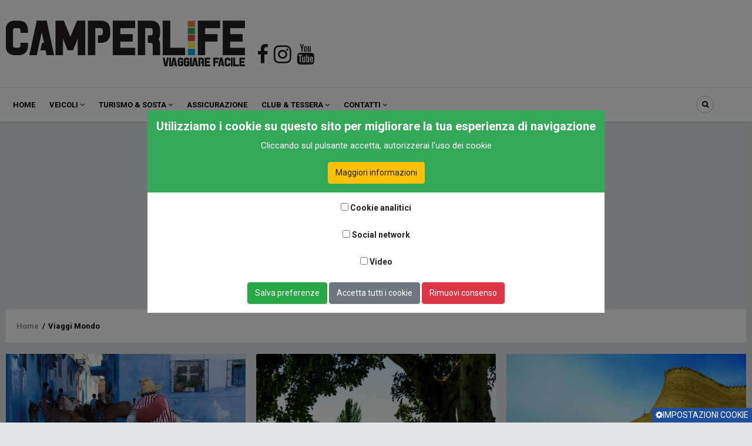

--- FILE ---
content_type: text/html; charset=UTF-8
request_url: https://camperlife.it/taxonomy/term/17
body_size: 10246
content:
<!DOCTYPE html>
<html lang="it" dir="ltr" prefix="content: http://purl.org/rss/1.0/modules/content/  dc: http://purl.org/dc/terms/  foaf: http://xmlns.com/foaf/0.1/  og: http://ogp.me/ns#  rdfs: http://www.w3.org/2000/01/rdf-schema#  schema: http://schema.org/  sioc: http://rdfs.org/sioc/ns#  sioct: http://rdfs.org/sioc/types#  skos: http://www.w3.org/2004/02/skos/core#  xsd: http://www.w3.org/2001/XMLSchema# ">
  <head> 
    <meta charset="utf-8" />
<link rel="canonical" href="https://camperlife.it/taxonomy/term/17" />
<meta name="Generator" content="Drupal 8 (https://www.drupal.org)" />
<meta name="MobileOptimized" content="width" />
<meta name="HandheldFriendly" content="true" />
<meta name="viewport" content="width=device-width, initial-scale=1.0" />
<script>window.euCookieComplianceLoadScripts = function(category) {if (category === "cookie_analitici") {var scriptTag = document.createElement("script");scriptTag.src = "https:\/\/connect.facebook.net\/en_US\/fbevents.js";document.body.appendChild(scriptTag);}if (category === "cookie_analitici") {var scriptTag = document.createElement("script");scriptTag.src = "https:\/\/mtm.camperlife.it\/matomo.js";document.body.appendChild(scriptTag);}if (category === "social_network") {var scriptTag = document.createElement("script");scriptTag.src = "https:\/\/platform-api.sharethis.com\/js\/sharethis.js";document.body.appendChild(scriptTag);}}</script>
<link rel="shortcut icon" href="/sites/default/files/favicon_3.ico" type="image/vnd.microsoft.icon" />
<link rel="alternate" hreflang="it" href="https://camperlife.it/taxonomy/term/17" />
<link rel="clone-form" href="/entity_clone/taxonomy_term/17" />
<link rel="devel-load" href="/devel/taxonomy_term/17" />
<link rel="devel-render" href="/devel/taxonomy_term/17/render" />
<link rel="devel-definition" href="/devel/taxonomy_term/17/definition" />
<link rel="token-devel" href="/taxonomy/term/17/devel/token" />
<link rel="drupal:content-translation-overview" href="/taxonomy/term/17/translations" />
<link rel="drupal:content-translation-add" href="/taxonomy/term/17/translations/add" />
<link rel="drupal:content-translation-edit" href="/taxonomy/term/17/translations/edit" />
<link rel="drupal:content-translation-delete" href="/taxonomy/term/17/translations/delete" />
<link rel="alternate" type="application/rss+xml" title="Viaggi Mondo" href="https://camperlife.it/taxonomy/term/17/feed" />

    
    <title>Viaggi Mondo | CamperLife</title>
    <link rel="stylesheet" media="all" href="//fonts.googleapis.com/css?family=Roboto:300,400,500,700" />
<link rel="stylesheet" media="all" href="//fonts.googleapis.com/css?family=Sarabun:100,300,400,700" />
<link rel="stylesheet" media="all" href="/sites/default/files/css/css_RqOdv19_0RO56lv-WkgQbueEbHA_7S3_VeCQLPCJw6Y.css" />
<link rel="stylesheet" media="all" href="/sites/default/files/css/css_R0MmOPBIb7A28wVYqSzLLEfludRNqyDJDuRc8kU3bZ8.css" />
<link rel="stylesheet" media="all" href="/sites/default/files/css/css_ULjpdx2J7gT3i-19VDA-v6Ke3YmHpBfbgB3N8RsEtuQ.css" />
<link rel="stylesheet" media="all" href="/sites/default/files/css/css__OoQnDXWSvR0wKjrV98GkKW37Vew1O8jCRati-T1p7g.css" />
<link rel="stylesheet" media="all" href="/sites/default/files/css/css_DnkXA4NlLdb2dOlli2PAo3a1FJ4wNCEE7jtUP9XcbkY.css" />

    <script type="application/json" data-drupal-selector="drupal-settings-json">{"path":{"baseUrl":"\/","scriptPath":null,"pathPrefix":"","currentPath":"taxonomy\/term\/17","currentPathIsAdmin":false,"isFront":false,"currentLanguage":"it"},"pluralDelimiter":"\u0003","suppressDeprecationErrors":true,"simple_popup_blocks":{"settings":[]},"ajaxTrustedUrl":{"\/search\/content":true},"eu_cookie_compliance":{"cookie_policy_version":"1.0.0","popup_enabled":true,"popup_agreed_enabled":false,"popup_hide_agreed":false,"popup_clicking_confirmation":false,"popup_scrolling_confirmation":false,"popup_html_info":"\u003Cdiv id=\u0022gpwd-cookie-consent-container\u0022 class=\u0022consent\u0022\u003E\n      \u003Cbutton type=\u0022button\u0022 class=\u0022eu-cookie-withdraw-tab\u0022\u003E\u003Ci class=\u0022fa fa-cog\u0022\u003E\u003C\/i\u003EImpostazioni cookie\u003C\/button\u003E\n    \n    \u003Cdiv id=\u0022popup-text\u0022\u003E\n      \u003Ch2\u003EUtilizziamo i cookie su questo sito per migliorare la tua esperienza di navigazione\u003C\/h2\u003E\u003Cp\u003ECliccando sul pulsante accetta, autorizzerai l\u0027uso dei cookie\u003C\/p\u003E\n              \u003Cbutton type=\u0022button\u0022 class=\u0022find-more-button eu-cookie-compliance-more-button btn btn-warning\u0022\u003EMaggiori informazioni\u003C\/button\u003E\n          \u003C\/div\u003E\n\n          \u003Cdiv id=\u0022eu-cookie-compliance-categories\u0022\u003E\n                  \u003Cdiv class=\u0022eu-cookie-compliance-category\u0022\u003E\n            \u003Cdiv\u003E\n              \u003Cinput type=\u0022checkbox\u0022 name=\u0022cookie-categories\u0022 id=\u0022cookie-category-cookie_analitici\u0022\n                     value=\u0022cookie_analitici\u0022\n                                           \u003E\n              \u003Clabel for=\u0022cookie-category-cookie_analitici\u0022\u003ECookie analitici\u003C\/label\u003E\n            \u003C\/div\u003E\n                      \u003C\/div\u003E\n                  \u003Cdiv class=\u0022eu-cookie-compliance-category\u0022\u003E\n            \u003Cdiv\u003E\n              \u003Cinput type=\u0022checkbox\u0022 name=\u0022cookie-categories\u0022 id=\u0022cookie-category-social_network\u0022\n                     value=\u0022social_network\u0022\n                                           \u003E\n              \u003Clabel for=\u0022cookie-category-social_network\u0022\u003ESocial network\u003C\/label\u003E\n            \u003C\/div\u003E\n                      \u003C\/div\u003E\n                  \u003Cdiv class=\u0022eu-cookie-compliance-category\u0022\u003E\n            \u003Cdiv\u003E\n              \u003Cinput type=\u0022checkbox\u0022 name=\u0022cookie-categories\u0022 id=\u0022cookie-category-video\u0022\n                     value=\u0022video\u0022\n                                           \u003E\n              \u003Clabel for=\u0022cookie-category-video\u0022\u003EVideo\u003C\/label\u003E\n            \u003C\/div\u003E\n                      \u003C\/div\u003E\n                          \u003Cdiv id=\u0022gpwd-cookie-consent-buttons\u0022\u003E\n            \u003Cbutton type=\u0022button\u0022 class=\u0022eu-cookie-compliance-save-preferences-button btn btn-success\u0022\u003ESalva preferenze\u003C\/button\u003E\n            \u003Cbutton type=\u0022button\u0022 class=\u0022agree-button eu-cookie-compliance-default-button btn btn-secondary\u0022\u003EAccetta tutti i cookie\u003C\/button\u003E\n                        \u003Cbutton type=\u0022button\u0022 class=\u0022eu-cookie-withdraw-button btn btn-danger\u0022\u003ERimuovi consenso\u003C\/button\u003E\n          \u003C\/div\u003E\n              \u003C\/div\u003E\n    \n\u003C\/div\u003E","use_mobile_message":false,"mobile_popup_html_info":"\u003Cdiv id=\u0022gpwd-cookie-consent-container\u0022 class=\u0022consent\u0022\u003E\n      \u003Cbutton type=\u0022button\u0022 class=\u0022eu-cookie-withdraw-tab\u0022\u003E\u003Ci class=\u0022fa fa-cog\u0022\u003E\u003C\/i\u003EImpostazioni cookie\u003C\/button\u003E\n    \n    \u003Cdiv id=\u0022popup-text\u0022\u003E\n      \n              \u003Cbutton type=\u0022button\u0022 class=\u0022find-more-button eu-cookie-compliance-more-button btn btn-warning\u0022\u003EMaggiori informazioni\u003C\/button\u003E\n          \u003C\/div\u003E\n\n          \u003Cdiv id=\u0022eu-cookie-compliance-categories\u0022\u003E\n                  \u003Cdiv class=\u0022eu-cookie-compliance-category\u0022\u003E\n            \u003Cdiv\u003E\n              \u003Cinput type=\u0022checkbox\u0022 name=\u0022cookie-categories\u0022 id=\u0022cookie-category-cookie_analitici\u0022\n                     value=\u0022cookie_analitici\u0022\n                                           \u003E\n              \u003Clabel for=\u0022cookie-category-cookie_analitici\u0022\u003ECookie analitici\u003C\/label\u003E\n            \u003C\/div\u003E\n                      \u003C\/div\u003E\n                  \u003Cdiv class=\u0022eu-cookie-compliance-category\u0022\u003E\n            \u003Cdiv\u003E\n              \u003Cinput type=\u0022checkbox\u0022 name=\u0022cookie-categories\u0022 id=\u0022cookie-category-social_network\u0022\n                     value=\u0022social_network\u0022\n                                           \u003E\n              \u003Clabel for=\u0022cookie-category-social_network\u0022\u003ESocial network\u003C\/label\u003E\n            \u003C\/div\u003E\n                      \u003C\/div\u003E\n                  \u003Cdiv class=\u0022eu-cookie-compliance-category\u0022\u003E\n            \u003Cdiv\u003E\n              \u003Cinput type=\u0022checkbox\u0022 name=\u0022cookie-categories\u0022 id=\u0022cookie-category-video\u0022\n                     value=\u0022video\u0022\n                                           \u003E\n              \u003Clabel for=\u0022cookie-category-video\u0022\u003EVideo\u003C\/label\u003E\n            \u003C\/div\u003E\n                      \u003C\/div\u003E\n                          \u003Cdiv id=\u0022gpwd-cookie-consent-buttons\u0022\u003E\n            \u003Cbutton type=\u0022button\u0022 class=\u0022eu-cookie-compliance-save-preferences-button btn btn-success\u0022\u003ESalva preferenze\u003C\/button\u003E\n            \u003Cbutton type=\u0022button\u0022 class=\u0022agree-button eu-cookie-compliance-default-button btn btn-secondary\u0022\u003EAccetta tutti i cookie\u003C\/button\u003E\n                        \u003Cbutton type=\u0022button\u0022 class=\u0022eu-cookie-withdraw-button btn btn-danger\u0022\u003ERimuovi consenso\u003C\/button\u003E\n          \u003C\/div\u003E\n              \u003C\/div\u003E\n    \n\u003C\/div\u003E","mobile_breakpoint":768,"popup_html_agreed":false,"popup_use_bare_css":true,"popup_height":"auto","popup_width":"100%","popup_delay":0,"popup_link":"\/privacy","popup_link_new_window":true,"popup_position":false,"fixed_top_position":true,"popup_language":"it","store_consent":true,"better_support_for_screen_readers":false,"cookie_name":"","reload_page":true,"domain":"","domain_all_sites":false,"popup_eu_only_js":false,"cookie_lifetime":100,"cookie_session":0,"set_cookie_session_zero_on_disagree":0,"disagree_do_not_show_popup":false,"method":"categories","automatic_cookies_removal":true,"allowed_cookies":"","withdraw_markup":"\u003Cdiv id=\u0022gpwd-cookie-consent-container\u0022 class=\u0022withdraw\u0022\u003E\n  \u003Cbutton type=\u0022button\u0022 class=\u0022eu-cookie-withdraw-tab\u0022\u003EImpostazioni cookie\u003C\/button\u003E\n  \u003Cdiv role=\u0022alertdialog\u0022 aria-labelledby=\u0022popup-text\u0022 class=\u0022eu-cookie-withdraw-banner\u0022\u003E\n    \u003Cdiv class=\u0022popup-content info eu-cookie-compliance-content\u0022\u003E\n      \u003Cdiv id=\u0022popup-text\u0022 class=\u0022eu-cookie-compliance-message\u0022\u003E\n        \u003Ch2\u003EUtilizziamo i cookie su questo sito per migliorare la tua esperienza di navigazione\u003C\/h2\u003E\u003Cp\u003ECliccando sul pulsante accetta, autorizzerai l\u0027uso dei cookie\u003C\/p\u003E\n      \u003C\/div\u003E\n      \u003Cdiv id=\u0022popup-buttons\u0022 class=\u0022eu-cookie-compliance-buttons\u0022\u003E\n        \u003Cbutton type=\u0022button\u0022 class=\u0022eu-cookie-withdraw-button\u0022\u003E\u003C\/button\u003E\n      \u003C\/div\u003E\n    \u003C\/div\u003E\n  \u003C\/div\u003E\n\u003C\/div\u003E","withdraw_enabled":true,"reload_options":0,"reload_routes_list":"","withdraw_button_on_info_popup":true,"cookie_categories":["cookie_analitici","social_network","video"],"cookie_categories_details":{"cookie_analitici":{"uuid":"5f57af07-8d98-4ff5-8fdb-6a507630d707","langcode":"it","status":true,"dependencies":[],"id":"cookie_analitici","label":"Cookie analitici","description":"","checkbox_default_state":"unchecked","weight":-9},"social_network":{"uuid":"6299d80c-ad94-4b69-aa5a-f9700df98299","langcode":"it","status":true,"dependencies":[],"id":"social_network","label":"Social network","description":"","checkbox_default_state":"unchecked","weight":-8},"video":{"uuid":"532c0bee-421d-43c7-9a31-a03f1a82ae68","langcode":"it","status":true,"dependencies":[],"id":"video","label":"Video","description":"","checkbox_default_state":"unchecked","weight":-7}},"enable_save_preferences_button":true,"containing_element":"body","settings_tab_enabled":true},"layzy_load":"off","gavias_load_ajax_view":"\/custom\/gavias_hook\/ajax_view","user":{"uid":0,"permissionsHash":"0bd168338d3c805db7fbb53a630e0080cb92e2e47bdbd49a04d11079ad47ec14"}}</script>
<script src="//ajax.googleapis.com/ajax/libs/jquery/3.2.1/jquery.min.js"></script>
<script src="/sites/default/files/js/optimized/js_Hpe5jrMuKXrV4HSTMApXJsNBxraAgcHUrTjxkwWKqy8.cJdWKLv54tpgHjxpLHvQuauHL1PPO-UDBrIoDYKfWRs.js?v=8.9.15"></script>
<script src="/sites/default/files/js/optimized/js_Jymx5--MGEn4KBk5XyVtPTBQVBj0lwqme1qPhnZQQyA.F1tWuXDfiviWILXK_hIi1Zn_8etgaaQolRQDjoP9A24.js?sv44jv"></script>
<script src="/sites/default/files/js/optimized/js_V1oRQ-kJlXBZaEklOtPUe_1t8-l0RS94HJ3gsqxKikc.YezKY-Qw_5kSbEPPnKJo509oHcaxYS6PuDFtt6GIceQ.js?v=8.9.15"></script>
<script src="/sites/default/files/js/optimized/js_KRjtvzl6UujB23-j_sF6dqOcbqg2z8ej98A8RU9bGsg.3hiNPq__dIQWEbzfzMmy3HxUoNphDy2nIDwByuNhLXM.js?v=8.9.15"></script>
<script src="/sites/default/files/js/optimized/js_dDkfPyF1iyEgv-s3SvruLMS7e1bay5UN74XgvGK9pt0.sjAT0mX-IbzPD0nmJETjQ6xr0OBu2KUtBn7RzNSTamo.js?v=8.9.15"></script>
<script src="/sites/default/files/js/optimized/js_L2S7G0HMB0AI85ttO9-hWSysKz4aMnInmId7kbfqN7g.5PqI_zzCoEC3YM6_SyDFVuyflHkNxNMnr7mkw--lzsg.js?v=8.9.15"></script>
<script src="/sites/default/files/js/optimized/js_HOgRsKIFUsf4C87UD3CmD491hAjuRCdKgJAhRWmC-fM.SJARTr07_s9pJuXaqFI0TKHumka0Lqc28RzEZlH73MY.js?v=8.9.15"></script>
<script src="/sites/default/files/js/optimized/js_M9kuof4BAZpt3IF7PBfcuZ6TLt82vpdyM2b_mrwQmPE.LKIqtSOn3twKVLwOFiX2cAC8bWvVGsQ4hF8T6gzRaPs.js?v=8.9.15"></script>
<script src="/sites/default/files/js/optimized/js_Mh9Pio2V_WpBoUUAYyV71wfGcC2AUDSSTp5o5TbjTlE.Fa1NU7pmghScb5lfP2uOqA3IpebjOvdUGWHH6xG6Ask.js?v=8.9.15"></script>
<script src="/sites/default/files/js/optimized/js_DMSGRaY_7s9pCALyYoF_EtAGKMJ4lQt-PdZUF5IfGUM.x6Sws_gZSK8gBvBI-my2rzqSNUjAeWp1yI_jlO2CXv8.js?v=8.9.15"></script>
<script src="/sites/default/files/js/optimized/js_2VhAU_rv1TbS8nh-6Ed1ZDcqeEqANsWKyB-r4YnIfPI.NqBkravYBlQ7lGLJlEL-_o9yQhd02bGAfq9PgUsF7Bk.js?v=8.9.15"></script>
<script src="/sites/default/files/js/optimized/js_LvS9D4KonHRZcW8idIzFCdsdyYae1j-ZrZdkcvQBHTg.xOGVRq4N-06NExlLF_6GxnSDqq50JXMkMwcViOC3w4w.js?v=8.9.15"></script>
<script src="/sites/default/files/js/optimized/js_knHLJxi7BrMgBnzYtjUVl61fZBRuq8Inov9fCoUAfjs.qAjqN4isIq7cvUKY4SzBl1i8eYBqxyfi3kUXQJaOAKA.js?v=8.9.15"></script>
<script src="/sites/default/files/js/optimized/js_wGRg5PQPkVoSp9yO2Zt9DxA1K21UN4CavgSW69Q7GQY.v-wBogbM18nS_LQyMdMRrhC1brid55qTV-KMnn3pXGk.js?v=8.9.15"></script>
<script src="/sites/default/files/js/optimized/js_2xRJRfn_DTopp9VOIi4CKvkrGQPg2MKtdZ7Btfj_HNU.mG1U-2kom6MXJ6hLJ8PkGBUl-thWw39UhcwSnBnnOWI.js?v=8.9.15"></script>
<script src="/sites/default/files/js/optimized/js_LcIxWHv1SP6PaFozkOe7ZHT-MVanOoFxBYWjrnvZ1q4._nHEc0ivPelC0COhiFZaAJ9PWf-XC_lDDyW1ZRWN28o.js?v=8.9.15"></script>
<script src="/sites/default/files/js/optimized/js_FfSVX0AUuCyX8GhoQOtP6MOPH8JDrFuKkSKEt1Xj3ag.tvxzbT8PHvf3EEdx-ekeziA76l71N4PQ-tZU-5l0sro.js?v=8.9.15"></script>
<script src="/sites/default/files/js/optimized/js__QK_aRiKL6KYiiNX-4QvlSw8nj1pCurQDUfFsE-wMXQ.OBhzZ_1KSobE9GdJ4nLQWIOAUBHj7Nn1y-xHY8lBPfg.js?v=8.9.15"></script>
<script src="/sites/default/files/js/optimized/js_XfneeZE8i4qIxcCrtzsJTC26XRdyJXca7z25Edr7ZDU.iFjacAJV5_mWtl3b_JpmyM0nE69K5Z5FYH-sm5XaRD0.js?v=8.9.15"></script>
<script src="/sites/default/files/js/optimized/js_qiSl-5vqJM_bUdMPp-fioymA8nyth0DUXLLZiEnj53g.2xBNfWe36_rC04DAT_g5JJD-CyGnAPPwQ7jWjUCs4yQ.js?v=8.9.15"></script>
<script src="/sites/default/files/js/optimized/js_r9m_sQuCSFSj0LgEXdEJT5SXHrej68S7TQXkEHcgCvk.JOutAru7EmJofS1_hqY_6Qt3k9QTUgXDcxdAcayeCgA.js?v=8.9.15"></script>
<script src="/sites/default/files/js/optimized/js_pauC1UAflooYGfvmSGSblsS1Z9ib5oKgVpKsFpqUB9s.rQ56P3nexd5C9Le2FRtXpEmDN55D-lM09I4YMZOHmXs.js?v=8.9.15"></script>
<script src="/sites/default/files/js/optimized/js_MPw9BRYdDX--riYhg_CyOZNiza2YpgD8Uj_mNzUKeLw.KxLpMdk15JhiFRcyEOc0nxKWXHluWj473JNMQvh5sIg.js?v=8.9.15"></script>
<script src="/sites/default/files/js/optimized/js_fJJB6PvuNmA6LDQtrHMumLfRT8JU4W2FMeQVRxIWmjk.t5HpzWzfYZz_jJvesyLpa-JDkDb4UHKjlaneB1treBk.js?v=8.9.15"></script>
<script src="/sites/default/files/js/optimized/js_FqXFtH23zG-tojOPDk9Dal0tqluuttJRU3CUWPO4-uc.d91ye_xLY-2pBkbgcR5b1oLR8p9X__rRFQ-RsdxsQWc.js?v=8.9.15"></script>

<!--[if lte IE 8]>
<script src="/sites/default/files/js/optimized/js_dHny-amWPLMeggFZO0q9qztnliwo_qRE1s-q_BE-jjU.j48P6qK4Oy5Q-LRBceNNBLYaJCMJyjhVJT12o15p5TA.js?v=3.7.3"></script>
<![endif]-->

    
    

    <link rel="stylesheet" href="https://camperlife.it/themes/contrib/gavias_venix/css/custom.css" media="screen" />
    <link rel="stylesheet" href="https://camperlife.it/themes/contrib/gavias_venix/css/update.css" media="screen" />
    
    

          <style class="customize"> </style>
    
     
 
<!-- Facebook Pixel Code -->
<script>
  !function(f,b,e,v,n,t,s)
  {if(f.fbq)return;n=f.fbq=function(){n.callMethod?
  n.callMethod.apply(n,arguments):n.queue.push(arguments)};
  if(!f._fbq)f._fbq=n;n.push=n;n.loaded=!0;n.version='2.0';
  n.queue=[];t=b.createElement(e);t.async=!0;
  t.src=v;s=b.getElementsByTagName(e)[0];
  s.parentNode.insertBefore(t,s)}(window, document,'script',
  'https://connect.facebook.net/en_US/fbevents.js');
  fbq('init', '2975953059349790');
  fbq('track', 'PageView');
</script>
<noscript><img height="1" width="1" style="display:none"
  src="https://www.facebook.com/tr?id=2975953059349790&ev=PageView&noscript=1"
/></noscript>
<!-- End Facebook Pixel Code -->
  
   <script async src="https://pagead2.googlesyndication.com/pagead/js/adsbygoogle.js?client=ca-pub-9554375122064914" crossorigin="anonymous"></script>
<!-- Google tag (gtag.js) -->
 <!-- Google tag (gtag.js) -->
<script async src="https://www.googletagmanager.com/gtag/js?id=G-LV5TZLWY4W"></script>
<script>
  window.dataLayer = window.dataLayer || [];
  function gtag(){dataLayer.push(arguments);}
  gtag('js', new Date());

  gtag('config', 'G-LV5TZLWY4W');
</script>


  <!-- Matomo -->
<script type="text/javascript">
  var _paq = window._paq = window._paq || [];
  /* tracker methods like "setCustomDimension" should be called before "trackPageView" */
  _paq.push(['trackPageView']);
  _paq.push(['enableLinkTracking']);
  (function() {
    var u="//mtm.camperlife.it/";
    _paq.push(['setTrackerUrl', u+'matomo.php']);
    _paq.push(['setSiteId', '1']);
    var d=document, g=d.createElement('script'), s=d.getElementsByTagName('script')[0];
    g.type='text/javascript'; g.async=true; g.src=u+'matomo.js'; s.parentNode.insertBefore(g,s);
  })();
</script>
<!-- End Matomo Code -->

  </head>
    <body class="gavias-content-builder layout-no-sidebars not-preloader layout-page-none body-background-dark path-taxonomy">
    
      <div class="dialog-off-canvas-main-canvas" data-off-canvas-main-canvas>
    <div class="body-page">
	       <header id="header" class="header-v2 header-clife">
  
  
  <div class="header-main">
    <div class="container">
       <div class="header-main-inner">
          <div class="row">
               <div class="col-lg-4 col-md-4 col-xs-12 branding-region">
                                   <div>
    <div id="block-brandingdelsito" class="clearfix site-branding block block-system block-system-branding-block no-title">
  
    
        <a href="/" title="Home" rel="home" class="site-branding-logo">
        
        <img src="/sites/default/files/logo800.png" alt="Home" />
        
    </a>
    </div>

  </div>

                              </div>
               <div class="col-lg-5 col-md-5 col-xs-12 branding-region social-col">
                  <div class="social-border-header"> 
                      <div class="socials-header"> 
                          <a target="_blank" href="https://www.facebook.com/camperlife.it/"><i class="fa fa-facebook"></i></a>
                          <a target="_blank" href="https://www.instagram.com/camperlife_rivista/"><i class="fa fa-instagram"></i></a>
                          <a target="_blank" href="https://www.youtube.com/channel/UCxbm7EDdabCCz1YbdrrP0-A/"><i class="fa fa-youtube"></i></a>
                      </div>
                  </div>
               </div>

                           </div>
          </div>
          <div class="row">
            <div class="col-lg-12 text-center">
              <!-- Revive Adserver Asynchronous JS Tag - Generated with Revive Adserver v5.4.1 -->
              <ins data-revive-zoneid="31" data-revive-id="189425e53dce3aeb7dc29e9372bdb015"></ins>
              <script async src="//ads.camperlife.it/www/delivery/asyncjs.php"></script>
            </div>
          </div>
    </div>
  </div>

  <div class="header-bottom ">
    <div class="main-menu">
        <div class="container">
           <div class="row">
              <div class="col-xl-12 col-lg-12 col-md-12 col-sm-12 col-xs-12 area-main-menu">
                <div class="area-inner menu-hover">
                  <div class="gva-offcanvas-inner">
                    <div class="close-offcanvas d-xl-none d-lg-none"><a><i class="venix-icon venix-icon-close"></i></a></div>
                                            <div>
    <nav aria-labelledby="block-gavias-venix-main-menu-menu" id="block-gavias-venix-main-menu" class="block block-menu navigation menu--main">
          
  
  <h2  class="visually-hidden block-title block-title" id="block-gavias-venix-main-menu-menu"><span>Navigazione principale</span></h2>
  
  <div class="block-content">
                 
<div class="gva-navigation">

              <ul class="clearfix gva_menu gva_menu_main">
                                      <li  class="menu-item">
        <a href="/" >
                    <span >Home</span>
            
        </a>
          
              </li>
                                  <li  class="menu-item menu-item--expanded ">
        <a href="/elenco-veicoli" >
                    <span >Veicoli</span>
                      <span class="icaret nav-plus nav-plus fa fa-angle-down "></span>
            
        </a>
          
                                <ul class="menu sub-menu">
                                      <li  class="menu-item">
        <a href="/elenco-accessori" >
                    <span >Accessori</span>
            
        </a>
          
              </li>
                                  <li  class="menu-item">
        <a href="/cataloghi-listini-camper" >
                    <span >Listini</span>
            
        </a>
          
              </li>
                                  <li  class="menu-item">
        <a href="/elenco-veicoli" >
                    <span >Caravan &amp; Camper</span>
            
        </a>
          
              </li>
                                  <li  class="menu-item">
        <a href="/elenco-concessionari" >
                    <span >Concessionari</span>
            
        </a>
          
              </li>
                                  <li  class="menu-item">
        <a href="/elenco-inchieste" >
                    <span >Inchieste</span>
            
        </a>
          
              </li>
                                  <li  class="menu-item">
        <a href="/fai-da-te" >
                    <span >Fai da te</span>
            
        </a>
          
              </li>
        </ul>
  
              </li>
                                  <li  class="menu-item menu-item--expanded ">
        <a href="/elenco-eventi" >
                    <span >Turismo &amp; sosta</span>
                      <span class="icaret nav-plus nav-plus fa fa-angle-down "></span>
            
        </a>
          
                                <ul class="menu sub-menu">
                                      <li  class="menu-item">
        <a href="/elenco-viaggi" >
                    <span >Viaggi</span>
            
        </a>
          
              </li>
                                  <li  class="menu-item">
        <a href="/diari-di-viaggio-dei-lettori" >
                    <span >Diari di viaggio</span>
            
        </a>
          
              </li>
                                  <li  class="menu-item">
        <a href="/elenco-eventi" >
                    <span >Eventi</span>
            
        </a>
          
              </li>
                                  <li  class="menu-item">
        <a href="/elenco-area-di-sosta" >
                    <span >Elenco Aree di Sosta</span>
            
        </a>
          
              </li>
                                  <li  class="menu-item">
        <a href="/cerca-aree-di-sosta" >
                    <span >Cerca le aree di sosta</span>
            
        </a>
          
              </li>
        </ul>
  
              </li>
                                  <li  class="menu-item">
        <a href="/preventivo-assicurazione" >
                    <span >Assicurazione</span>
            
        </a>
          
              </li>
                                  <li  class="menu-item menu-item--expanded ">
        <a href="/notizie/nuovo-club-di-camperlife-nuova-tessera-digitale.html" >
                    <span >Club &amp; Tessera</span>
                      <span class="icaret nav-plus nav-plus fa fa-angle-down "></span>
            
        </a>
          
                                <ul class="menu sub-menu">
                                      <li  class="menu-item">
        <a href="/convenzioni.html" >
                    <span >Convenzioni</span>
            
        </a>
          
              </li>
                                  <li  class="menu-item">
        <a href="/crea-una-nuova-convenzione" >
                    <span >Proponi convenzione</span>
            
        </a>
          
              </li>
                                  <li  class="menu-item">
        <a href="https://shop.camperlife.it/tessere/7-tessera-camperlife.html" >
                    <span >Tessera club</span>
            
        </a>
          
              </li>
                                  <li  class="menu-item">
        <a href="/abbonamento-digitale.html" >
                    <span >Rivista digitale</span>
            
        </a>
          
              </li>
                                  <li  class="menu-item">
        <a href="https://forum.camperlife.it/" >
                    <span >Forum</span>
            
        </a>
          
              </li>
                                  <li  class="menu-item">
        <a href="https://shop.camperlife.it" >
                    <span >Shop</span>
            
        </a>
          
              </li>
        </ul>
  
              </li>
                                  <li  class="menu-item menu-item--expanded ">
        <a href="/form/contattaci" >
                    <span >Contatti</span>
                      <span class="icaret nav-plus nav-plus fa fa-angle-down "></span>
            
        </a>
          
                                <ul class="menu sub-menu">
                                      <li  class="menu-item">
        <a href="/form/contattaci" >
                    <span >Richiedi informazioni</span>
            
        </a>
          
              </li>
                                  <li  class="menu-item">
        <a href="/suggerisci-un-nuovo-diario-di-viaggio.html" >
                    <span >Invia diario di viaggio</span>
            
        </a>
          
              </li>
                                  <li  class="menu-item">
        <a href="/suggerisci-un-nuovo-articolo-fai-da-te.html" >
                    <span >Invia fai da te</span>
            
        </a>
          
              </li>
                                  <li  class="menu-item">
        <a href="/form/suggerisci-un-nuovo-evento" >
                    <span >Pubblica evento</span>
            
        </a>
          
              </li>
                                  <li  class="menu-item">
        <a href="/suggerisci-una-nuova-area-di-sosta.html" >
                    <span >Segnalare area di sosta</span>
            
        </a>
          
              </li>
        </ul>
  
              </li>
        </ul>
  

</div>

        </div>  
</nav>

  </div>

                      
                                      </div> 
                  
                  <div id="menu-bar" class="menu-bar dark mobile d-xl-none d-lg-none">
                    <span class="one"></span>
                    <span class="two"></span>
                    <span class="three"></span>
                  </div>

                  
                                      <div class="gva-search-region search-region">
                      <span class="icon"><i class="fa fa-search"></i></span>
                      <div class="search-content">
                        <a class="close"><i class="venix-icon venix-icon-close"></i></a> 
                        <div class="content-inner"> 
                            <div>
    <div class="search-block-form block block-search container-inline" data-drupal-selector="search-block-form" id="block-gavias-venix-search" role="search">
  
    
      <form action="/search/content" method="get" id="search-block-form" accept-charset="UTF-8" class="search-form search-block-form">
  <div class="js-form-item form-item js-form-type-search form-item-keys js-form-item-keys form-no-label">
      <label for="edit-keys" class="visually-hidden">Cerca</label>
        <input title="Inserisci i termini da cercare." placeholder="Cerca nel sito" data-drupal-selector="edit-keys" type="search" id="edit-keys" name="keys" value="" size="15" maxlength="128" class="form-search" />

        </div>
<div data-drupal-selector="edit-actions" class="form-actions js-form-wrapper form-wrapper" id="edit-actions"><input class="search-form__submit button js-form-submit form-submit" data-drupal-selector="edit-submit" type="submit" id="edit-submit" value="Cerca" />
</div>

</form>

  </div>

  </div>

                        </div>
                      </div>  
                    </div>
                  
                </div>   
              </div>
           </div>
        </div>
     </div>
  </div> 

</header>
	
    

  <div class="help show">
    <div class="container">
      <div class="content-inner">
          <div>
    
  </div>

      </div>
    </div>
  </div>

<div class="clearfix"></div>


<div class="clearfix"></div>

	<div role="main" class="main main-page">	
		<div id="content" class="content content-full">
			<div class="container">	
				
<div class="content-main-inner">
	<div class="row">
		
				 

		<div id="page-main-content" class="main-content col-md-12 col-xs-12">
						  <div class="breadcrumbs">
			      <div>
    
<div class="breadcrumb-content-inner">
  <div id="block-gavias-venix-breadcrumbs" class="text-dark block gva-block-breadcrumb block-system block-system-breadcrumb-block no-title">
    <div class="breadcrumb-style" style="background-color: #FFF;background-position: center center;background-repeat: no-repeat;">
      <div class="clearfix">
        <div class="content-inner">
          <h2 class="page-title hidden"> </h2>
           
                      
                      <div class="">
              <div class="content block-content">
                  <nav class="breadcrumb" role="navigation">
    <h2 id="system-breadcrumb" class="visually-hidden">Briciole di pane</h2>
    <ol>
      
                <li>
                  <a href="/">Home</a>
                          <span>&nbsp;/&nbsp;</span>
          
      </li>
                <li>
                  
                  
      </li>
                <li>
                  Viaggi Mondo
                  
      </li>
        </ol>
  </nav>

              </div>
            </div>  
                  </div>  
      </div>
    </div>
  </div>     
</div>
<div data-drupal-messages-fallback class="hidden"></div>

  </div>
  
			  </div>
						<div class="main-content-inner">
				
				
									<div class="content-main">
						  <div>
    <div id="block-gavias-venix-content" class="block block-system block-system-main-block no-title">
  
    
      <div class="content block-content">
      <div class="views-element-container"><div class="js-view-dom-id-5e62f5cd3a819334b2f5b699a76336ed1741f2d92110499dfbb5359dd919b46f">
  
  
  

      <header>
      <div about="/taxonomy/term/17">
  
    
  
</div>

    </header>
  
  
  

  <div class="gva-view-grid">
   
      
      
      <div class="lg-block-grid-3 md-block-grid-3 sm-block-grid-2 xs-block-grid-2">
      
               <div class="item-columns">
            <div class="custom-row">
<div data-history-node-id="57050" role="article" about="/notizie/la-citta-bianca-la-citta-blu-viaggio-marocco.html" class="node node--type-articolo node--view-mode-teaser-1 clearfix post-block index-1">
  <div class="post-thumbnail post-image post-">
      <a href="/notizie/la-citta-bianca-la-citta-blu-viaggio-marocco.html"><img class="async-img-src" data-src="/sites/default/files/styles/grid_800x500/public/2023-02/dic_pagina_084_immagine_0001-copia.jpg" /></a>
    </div>
  <div class="post-content auto-height">

    <h3 class="post-title"><a href="/notizie/la-citta-bianca-la-citta-blu-viaggio-marocco.html" rel="bookmark"><span>La città bianca, la città blu. Viaggio in Marocco.</span>
</a></h3>
    <div class="post-meta"><span class="post-categories">
        <a href="https://camperlife.it/taxonomy/term/17">Viaggi Mondo</a>
      </span><br><span class="post-created"> 6 Febbraio 2023</span></div>
  </div>
</div>  </div>
         </div>
               <div class="item-columns">
            <div class="custom-row">
<div data-history-node-id="56911" role="article" about="/notizie/sosta-libera-alla-ricerca-delleldorado-perduto.html" class="node node--type-articolo node--view-mode-teaser-1 clearfix post-block index-2">
  <div class="post-thumbnail post-image post-">
      <a href="/notizie/sosta-libera-alla-ricerca-delleldorado-perduto.html"><img class="async-img-src" data-src="/sites/default/files/styles/grid_800x500/public/2022-11/sosta-libera.jpeg" /></a>
    </div>
  <div class="post-content auto-height">

    <h3 class="post-title"><a href="/notizie/sosta-libera-alla-ricerca-delleldorado-perduto.html" rel="bookmark"><span>Sosta libera: alla ricerca dell’Eldorado perduto</span>
</a></h3>
    <div class="post-meta"><span class="post-categories">
        <a href="https://camperlife.it/taxonomy/term/17">Viaggi Mondo</a>
      </span><br><span class="post-created"> 22 Novembre 2022</span></div>
  </div>
</div>  </div>
         </div>
               <div class="item-columns">
            <div class="custom-row">
<div data-history-node-id="56856" role="article" about="/notizie/uzbekistan-sulle-orme-di-marco-polo.html" class="node node--type-articolo node--view-mode-teaser-1 clearfix post-block index-3">
  <div class="post-thumbnail post-image post-">
      <a href="/notizie/uzbekistan-sulle-orme-di-marco-polo.html"><img class="async-img-src" data-src="/sites/default/files/styles/grid_800x500/public/2022-10/uzbekistan.jpeg" /></a>
    </div>
  <div class="post-content auto-height">

    <h3 class="post-title"><a href="/notizie/uzbekistan-sulle-orme-di-marco-polo.html" rel="bookmark"><span>Uzbekistan: sulle orme di Marco Polo</span>
</a></h3>
    <div class="post-meta"><span class="post-categories">
        <a href="https://camperlife.it/taxonomy/term/17">Viaggi Mondo</a>
      </span><br><span class="post-created"> 18 Ottobre 2022</span></div>
  </div>
</div>  </div>
         </div>
               <div class="item-columns">
            <div class="custom-row">
<div data-history-node-id="56646" role="article" about="/notizie/turchia-culla-della-civilta.html" class="node node--type-articolo node--view-mode-teaser-1 clearfix post-block index-4">
  <div class="post-thumbnail post-image post-">
      <a href="/notizie/turchia-culla-della-civilta.html"><img class="async-img-src" data-src="/sites/default/files/styles/grid_800x500/public/2022-07/bursa-yenil-camii-1280x768.jpg" /></a>
    </div>
  <div class="post-content auto-height">

    <h3 class="post-title"><a href="/notizie/turchia-culla-della-civilta.html" rel="bookmark"><span>Turchia, culla della civiltà</span>
</a></h3>
    <div class="post-meta"><span class="post-categories">
        <a href="https://camperlife.it/taxonomy/term/17">Viaggi Mondo</a>
      </span><br><span class="post-created"> 26 Luglio 2022</span></div>
  </div>
</div>  </div>
         </div>
               <div class="item-columns">
            <div class="custom-row">
<div data-history-node-id="35137" role="article" about="/notizie/souvenir-de-lyon-turismo-liberta.html" class="node node--type-articolo node--view-mode-teaser-1 clearfix post-block index-5">
  <div class="post-thumbnail post-image post-">
      <a href="/notizie/souvenir-de-lyon-turismo-liberta.html"><img class="async-img-src" data-src="/sites/default/files/styles/grid_800x500/public/2020-03/01%20place%20de%20sterraux.jpg" /></a>
    </div>
  <div class="post-content auto-height">

    <h3 class="post-title"><a href="/notizie/souvenir-de-lyon-turismo-liberta.html" rel="bookmark"><span>Souvenir de Lyon, turismo in libertà</span>
</a></h3>
    <div class="post-meta"><span class="post-categories">
        <a href="https://camperlife.it/taxonomy/term/15">Viaggi europa</a>
      </span><br><span class="post-created"> 26 Novembre 2019</span></div>
  </div>
</div>  </div>
         </div>
               <div class="item-columns">
            <div class="custom-row">
<div data-history-node-id="35370" role="article" about="/notizie/camperlife-uruguay-terra-di-gaucho-storia-e-natura.html" class="node node--type-articolo node--view-mode-teaser-1 clearfix post-block index-6">
  <div class="post-thumbnail post-image post-">
      <a href="/notizie/camperlife-uruguay-terra-di-gaucho-storia-e-natura.html"><img class="async-img-src" data-src="/sites/default/files/styles/grid_800x500/public/2020-03/FOTO10.jpg" /></a>
    </div>
  <div class="post-content auto-height">

    <h3 class="post-title"><a href="/notizie/camperlife-uruguay-terra-di-gaucho-storia-e-natura.html" rel="bookmark"><span>CamperLife. Uruguay terra di Gaucho, storia e natura</span>
</a></h3>
    <div class="post-meta"><span class="post-categories">
        <a href="https://camperlife.it/taxonomy/term/17">Viaggi Mondo</a>
      </span><br><span class="post-created"> 14 Maggio 2019</span></div>
  </div>
</div>  </div>
         </div>
               <div class="item-columns">
            <div class="custom-row">
<div data-history-node-id="35513" role="article" about="/notizie/argentina-da-nord-sud-sulla-ruta-40-vivere-camper.html" class="node node--type-articolo node--view-mode-teaser-1 clearfix post-block index-7">
  <div class="post-thumbnail post-image post-">
      <a href="/notizie/argentina-da-nord-sud-sulla-ruta-40-vivere-camper.html"><img class="async-img-src" data-src="/sites/default/files/styles/grid_800x500/public/2020-03/01-argentina-camper.jpg" /></a>
    </div>
  <div class="post-content auto-height">

    <h3 class="post-title"><a href="/notizie/argentina-da-nord-sud-sulla-ruta-40-vivere-camper.html" rel="bookmark"><span>In Argentina da Nord a Sud sulla Ruta 40 | Vivere in camper</span>
</a></h3>
    <div class="post-meta"><span class="post-categories">
        <a href="https://camperlife.it/taxonomy/term/17">Viaggi Mondo</a>
      </span><br><span class="post-created"> 12 Gennaio 2019</span></div>
  </div>
</div>  </div>
         </div>
               <div class="item-columns">
            <div class="custom-row">
<div data-history-node-id="35542" role="article" about="/notizie/bolivia-e-camper-accoppiata-perfetta-vivere-camper.html" class="node node--type-articolo node--view-mode-teaser-1 clearfix post-block index-8">
  <div class="post-thumbnail post-image post-">
      <a href="/notizie/bolivia-e-camper-accoppiata-perfetta-vivere-camper.html"><img class="async-img-src" data-src="/sites/default/files/styles/grid_800x500/public/2020-03/01-bolivia.jpg" /></a>
    </div>
  <div class="post-content auto-height">

    <h3 class="post-title"><a href="/notizie/bolivia-e-camper-accoppiata-perfetta-vivere-camper.html" rel="bookmark"><span>Bolivia e camper, accoppiata perfetta! | Vivere in camper</span>
</a></h3>
    <div class="post-meta"><span class="post-categories">
        <a href="https://camperlife.it/taxonomy/term/17">Viaggi Mondo</a>
      </span><br><span class="post-created"> 22 Dicembre 2018</span></div>
  </div>
</div>  </div>
         </div>
               <div class="item-columns">
            <div class="custom-row">
<div data-history-node-id="35697" role="article" about="/notizie/viaggio-verso-il-sud-america-vivere-camper.html" class="node node--type-articolo node--view-mode-teaser-1 clearfix post-block index-9">
  <div class="post-thumbnail post-image post-">
      <a href="/notizie/viaggio-verso-il-sud-america-vivere-camper.html"><img class="async-img-src" data-src="/sites/default/files/styles/grid_800x500/public/2020-03/12-dakar-camper.jpg" /></a>
    </div>
  <div class="post-content auto-height">

    <h3 class="post-title"><a href="/notizie/viaggio-verso-il-sud-america-vivere-camper.html" rel="bookmark"><span>In viaggio verso il Sud America | Vivere in camper</span>
</a></h3>
    <div class="post-meta"><span class="post-categories">
        <a href="https://camperlife.it/taxonomy/term/17">Viaggi Mondo</a>
      </span><br><span class="post-created"> 20 Ottobre 2018</span></div>
  </div>
</div>  </div>
         </div>
               <div class="item-columns">
            <div class="custom-row">
<div data-history-node-id="35767" role="article" about="/notizie/dakar-la-porta-il-nuovo-mondo-vivere-camper.html" class="node node--type-articolo node--view-mode-teaser-1 clearfix post-block index-10">
  <div class="post-thumbnail post-image post-">
      <a href="/notizie/dakar-la-porta-il-nuovo-mondo-vivere-camper.html"><img class="async-img-src" data-src="/sites/default/files/styles/grid_800x500/public/2020-03/01-dakar-camper.jpg" /></a>
    </div>
  <div class="post-content auto-height">

    <h3 class="post-title"><a href="/notizie/dakar-la-porta-il-nuovo-mondo-vivere-camper.html" rel="bookmark"><span>Dakar, la porta per il nuovo mondo | Vivere in camper</span>
</a></h3>
    <div class="post-meta"><span class="post-categories">
        <a href="https://camperlife.it/taxonomy/term/17">Viaggi Mondo</a>
      </span><br><span class="post-created"> 27 Settembre 2018</span></div>
  </div>
</div>  </div>
         </div>
               <div class="item-columns">
            <div class="custom-row">
<div data-history-node-id="35880" role="article" about="/notizie/senegal-lafrica-nera-vivere-camper.html" class="node node--type-articolo node--view-mode-teaser-1 clearfix post-block index-11">
  <div class="post-thumbnail post-image post-">
      <a href="/notizie/senegal-lafrica-nera-vivere-camper.html"><img class="async-img-src" data-src="/sites/default/files/styles/grid_800x500/public/2020-03/01-senegal-camper_0.jpg" /></a>
    </div>
  <div class="post-content auto-height">

    <h3 class="post-title"><a href="/notizie/senegal-lafrica-nera-vivere-camper.html" rel="bookmark"><span>Senegal, l&#039;Africa nera | Vivere in camper</span>
</a></h3>
    <div class="post-meta"><span class="post-categories">
        <a href="https://camperlife.it/taxonomy/term/17">Viaggi Mondo</a>
      </span><br><span class="post-created"> 16 Agosto 2018</span></div>
  </div>
</div>  </div>
         </div>
               <div class="item-columns">
            <div class="custom-row">
<div data-history-node-id="35990" role="article" about="/notizie/mauritania-nella-terra-di-nessuno-vivere-camper.html" class="node node--type-articolo node--view-mode-teaser-1 clearfix post-block index-12">
  <div class="post-thumbnail post-image post-">
      <a href="/notizie/mauritania-nella-terra-di-nessuno-vivere-camper.html"><img class="async-img-src" data-src="/sites/default/files/styles/grid_800x500/public/2020-03/04-mauritania-camper.jpg" /></a>
    </div>
  <div class="post-content auto-height">

    <h3 class="post-title"><a href="/notizie/mauritania-nella-terra-di-nessuno-vivere-camper.html" rel="bookmark"><span>Mauritania, nella terra di nessuno | Vivere in camper</span>
</a></h3>
    <div class="post-meta"><span class="post-categories">
        <a href="https://camperlife.it/taxonomy/term/17">Viaggi Mondo</a>
      </span><br><span class="post-created"> 30 Giugno 2018</span></div>
  </div>
</div>  </div>
         </div>
         </div>

</div>

    

  
  

  
  <a href="https://camperlife.it/taxonomy/term/17/feed" class="feed-icon">
  Iscriviti a Viaggi Mondo
</a>

</div>
</div>

    </div>
  </div>

  </div>

					</div>
				
							</div>

		</div>

		<!-- Sidebar Left -->
				<!-- End Sidebar Left -->

		<!-- Sidebar Right -->
				<!-- End Sidebar Right -->
		
	</div>
</div>


			</div>
		</div>			
	</div>

	

	 
	  
<footer id="footer" class="footer">
  <div class="footer-inner">
    
         
     <div class="footer-center">
        <div class="container">      
           <div class="row">
                              <div class="footer-first col-xl-3 col-lg-3 col-md-12 col-sm-12 col-xs-12 column">
                    <div>
    <div id="block-contattifooter" class="block block-block-content block-block-contentd9b701e0-c6b4-4bca-b684-082efdc3c95b">
  
      <h2 class="block-title" ><span>Contatti</span></h2>
    
      <div class="content block-content">
      
            <div class="field field--name-body field--type-text-with-summary field--label-hidden field__item"><div class="contact-info">
    <span class="description"> </span>
	<ul class="contact-info">
		<li><span><i class="fa fa-envelope"></i> info@camperlife.it</span></li>
	</ul>
</div>
<hr>
<div class="social-border"> 
    <div class="socials"> 
        <a href="https://www.facebook.com/camperlife.it/"><i class="fa fa-facebook"></i></a>
        <a href="https://www.instagram.com/camperlife_rivista/"><i class="fa fa-instagram"></i></a>
        <a href="https://www.youtube.com/channel/UCxbm7EDdabCCz1YbdrrP0-A/"><i class="fa fa-youtube"></i></a>
     </div>
</div></div>
      
    </div>
  </div>

  </div>

                </div> 
              
              <div class="footer-second col-xl-3 col-lg-3 col-md-12 col-sm-12 col-xs-12 column">
                            </div> 

              <div class="footer-third col-xl-3 col-lg-3 col-md-12 col-sm-12 col-xs-12 column">
                            </div> 

              <div class="footer-four col-xl-3 col-lg-3 col-md-12 col-sm-12 col-xs-12 column">
                                  <div>
    <div id="block-logobiancofooter" class="block block-block-content block-block-contentd4bb5ab0-fbcd-4134-9446-754008a02fa4 no-title">
  
    
      <div class="content block-content">
      
            <div class="field field--name-body field--type-text-with-summary field--label-hidden field__item"><p><img src="/themes/contrib/gavias_venix/images/logo-bianco.svg" /></p></div>
      
    </div>
  </div>

  </div>

                            </div> 
           </div>   
        </div>
    </div>  

          <div class="footer-bottom">
        <div class="container">
          <div class="row">
            <div class="col-xl-12 col-lg-12 col-md-12 col-sm-12 col-xs-12">
              <div class="after-footer clearfix area">
                    <div>
    <div id="block-pivafooter" class="block block-block-content block-block-content4d84b837-87bc-4eb8-8d6e-09cc48c1741f no-title">
  
    
      <div class="content block-content">
      
            <div class="field field--name-body field--type-text-with-summary field--label-hidden field__item"><div class="clearfix box-logo-footer">
   <p><br> 
È vietata la riproduzione, anche solo parziale, di contenuti e grafica.</p>
<strong><a href="/privacy" target="_blank">Informativa sulla privacy</a></strong>
</div></div>
      
    </div>
  </div>

  </div>

              </div>
            </div>
          </div>     
        </div>   
      </div> 
    
  </div>   

      <div class="copyright">
      <div class="container">
        <div class="copyright-inner">
              <div>
    <div id="block-copyright" class="block block-block-content block-block-content02488046-eb0f-473c-9498-8d314fa6dfa5 no-title">
  
    
      <div class="content block-content">
      
            <div class="field field--name-body field--type-text-with-summary field--label-hidden field__item"><p>Copyright ©2023 Tutti i diritti sono riservati</p>
</div>
      
    </div>
  </div>

  </div>

        </div>   
      </div>   
    </div>
   
       <div>
    <div id="block-perrevive" class="block block-block-content block-block-content980fe5df-adab-4c8b-bc31-705e4ca239ca no-title">
  
    
      <div class="content block-content">
      
    </div>
  </div>

  </div>

    </footer>


	
</div>


  </div>

    
    <script src="/sites/default/files/js/optimized/js_HUpcuWgtltnvzZqlrvB1GpqoJIxfOxuQRdw1R0RH11E.pw6-JKGOnjzrvQbzmSewBrS4LiNvv31W754ORqV75rA.js?v=8.9.15"></script>
<script src="/sites/default/files/js/optimized/js_a5UiM5riCCx8GQk4IPly81KWzPcsHnVhzndmZfqUaTw.F6zuswwNw3YwzrktneKjptGoAHG-Vh3qHbV-hMtaev8.js?v=2.2.3"></script>
<script src="/sites/default/files/js/optimized/js_9NF5PLzrMf6q0JMo0DgxysoI7N1jhC1XqPUlG0R7ju8.9aoVv9YAgFT40o4ySVtZcD7xcLrAFilYaYzINa9r-J0.js?v=8.9.15"></script>
<script src="/sites/default/files/js/optimized/js_eh1vMcrIeKp01syDIbFc4M9zCwpRglUJekbaAvmmLRM.4IGOBNogvap1oVnnHrheLVcvK5aEtD3M9Xsvk0CZlkU.js?v=3.0.0-rc0"></script>
<script src="/sites/default/files/js/optimized/js_9XuUgqcw4wzyFQo3isvrelKNQfNVjX1_BL-vNv4cmjY.n2s0fjXME7J2yVEKOY2lidPZ4qXMafxyGtfU3zEEl0g.js?v=8.9.15"></script>
<script src="/sites/default/files/js/optimized/js_q3vjTvNQNHSy4XoXeKsO-GeiikYVGyN_s7XKQ3nnDRw.5tYCcNSnjYU5y0RFNnhk6-kCWvCzNjBj1_FmBEJ6eZk.js?v=1.9" defer></script>
<script src="/sites/default/files/js/optimized/js_yckYoGyzpu31GDjluTJLD0VsDpPOZjYbkRErD8wJLvw._SVCex3EiXfFWV6mBv54iA2jFtQR5-WUvOCy4OgcK8A.js?v=1.x"></script>
<script src="/sites/default/files/js/optimized/js_AIqoge5akhxR3jyIyZL3UjzRIVr83zzLGj3LySjkHXY.Gb-lijK3tldyw2JTCUBxgU4r5EM20TT24014oZfFiP4.js?v=1.x"></script>

      </body>
</html>


--- FILE ---
content_type: text/html; charset=utf-8
request_url: https://www.google.com/recaptcha/api2/aframe
body_size: 267
content:
<!DOCTYPE HTML><html><head><meta http-equiv="content-type" content="text/html; charset=UTF-8"></head><body><script nonce="5SlywV8SXpWqSrsr5Y5-KA">/** Anti-fraud and anti-abuse applications only. See google.com/recaptcha */ try{var clients={'sodar':'https://pagead2.googlesyndication.com/pagead/sodar?'};window.addEventListener("message",function(a){try{if(a.source===window.parent){var b=JSON.parse(a.data);var c=clients[b['id']];if(c){var d=document.createElement('img');d.src=c+b['params']+'&rc='+(localStorage.getItem("rc::a")?sessionStorage.getItem("rc::b"):"");window.document.body.appendChild(d);sessionStorage.setItem("rc::e",parseInt(sessionStorage.getItem("rc::e")||0)+1);localStorage.setItem("rc::h",'1769359384951');}}}catch(b){}});window.parent.postMessage("_grecaptcha_ready", "*");}catch(b){}</script></body></html>

--- FILE ---
content_type: application/javascript
request_url: https://camperlife.it/sites/default/files/js/optimized/js_AIqoge5akhxR3jyIyZL3UjzRIVr83zzLGj3LySjkHXY.Gb-lijK3tldyw2JTCUBxgU4r5EM20TT24014oZfFiP4.js?v=1.x
body_size: 306
content:
/* Source and licensing information for the line(s) below can be found at https://camperlife.it/modules/gavias_content_builder/vendor/main.js. */
(function($){$.fn.gav_skrollr=function(s){var $w=$(window),loaded,skrollr=this;th=200;this.one("gav_skrollr",function(){s.refresh()})
function gav_skrollr(){var inview=skrollr.filter(function(){var $e=$(this),wt=$w.scrollTop(),wb=wt+$w.height(),et=$e.offset().top,eb=et+$e.height();return eb>=wt-th&&et<=wb+th});loaded=inview.trigger("gav_skrollr");skrollr=skrollr.not(loaded)};$(window).on("scroll.gav_skrollr",gav_skrollr)};$(window).on('load',function(){setTimeout(function(){s=skrollr.init({forceHeight:!1,smoothScrolling:!1,mobileCheck:function(){return!1}});if($('.skrollable.refresh').length)$('.skrollable.refresh').gav_skrollr(s)},50)})})(jQuery)
/* Source and licensing information for the above line(s) can be found at https://camperlife.it/modules/gavias_content_builder/vendor/main.js. */

--- FILE ---
content_type: application/javascript
request_url: https://camperlife.it/sites/default/files/js/optimized/js__QK_aRiKL6KYiiNX-4QvlSw8nj1pCurQDUfFsE-wMXQ.OBhzZ_1KSobE9GdJ4nLQWIOAUBHj7Nn1y-xHY8lBPfg.js?v=8.9.15
body_size: 365
content:
/* Source and licensing information for the line(s) below can be found at https://camperlife.it/themes/contrib/gavias_venix/vendor/jquery.unveil.js. */
(function($){$.fn.unveil=function(threshold,callback){var $w=$(window),th=threshold||0,retina=window.devicePixelRatio>1,attrib=retina?"data-src-retina":"data-src",images=this,loaded;this.one("unveil",function(){var source=this.getAttribute(attrib);source=source||this.getAttribute("data-src");if(source){this.setAttribute("src",source);if(typeof callback==="function")callback.call(this)}})
function unveil(){var inview=images.filter(function(){var $e=$(this);if($e.is(":hidden"))return;var wt=$w.scrollTop(),wb=wt+$w.height(),et=$e.offset().top,eb=et+$e.height();return eb>=wt-th&&et<=wb+th});loaded=inview.trigger("unveil");images=images.not(loaded)};$w.on("scroll.unveil resize.unveil lookup.unveil",unveil);unveil();return this}})(window.jQuery||window.Zepto)
/* Source and licensing information for the above line(s) can be found at https://camperlife.it/themes/contrib/gavias_venix/vendor/jquery.unveil.js. */